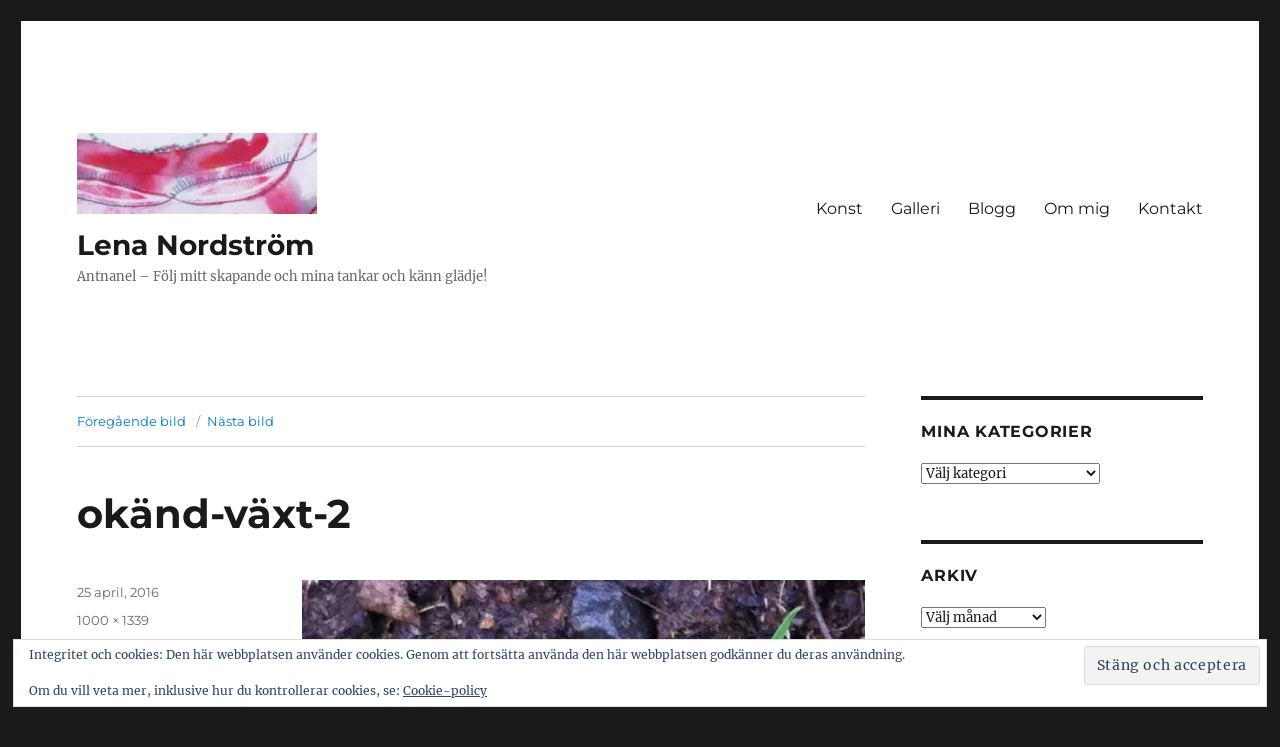

--- FILE ---
content_type: text/html; charset=UTF-8
request_url: https://antnanel.se/sadesarlan/okand-vaxt-2/
body_size: 12333
content:
<!DOCTYPE html>
<html lang="sv-SE" class="no-js">
<head>
	<meta charset="UTF-8">
	<meta name="viewport" content="width=device-width, initial-scale=1.0">
	<link rel="profile" href="https://gmpg.org/xfn/11">
		<script>
(function(html){html.className = html.className.replace(/\bno-js\b/,'js')})(document.documentElement);
//# sourceURL=twentysixteen_javascript_detection
</script>
<meta name='robots' content='index, follow, max-image-preview:large, max-snippet:-1, max-video-preview:-1' />

	<!-- This site is optimized with the Yoast SEO plugin v26.8 - https://yoast.com/product/yoast-seo-wordpress/ -->
	<title>okänd-växt-2 - Lena Nordström</title>
	<link rel="canonical" href="https://antnanel.se/sadesarlan/okand-vaxt-2/" />
	<meta property="og:locale" content="sv_SE" />
	<meta property="og:type" content="article" />
	<meta property="og:title" content="okänd-växt-2 - Lena Nordström" />
	<meta property="og:url" content="https://antnanel.se/sadesarlan/okand-vaxt-2/" />
	<meta property="og:site_name" content="Lena Nordström" />
	<meta property="og:image" content="https://antnanel.se/sadesarlan/okand-vaxt-2" />
	<meta property="og:image:width" content="1000" />
	<meta property="og:image:height" content="1339" />
	<meta property="og:image:type" content="image/jpeg" />
	<script type="application/ld+json" class="yoast-schema-graph">{"@context":"https://schema.org","@graph":[{"@type":"WebPage","@id":"https://antnanel.se/sadesarlan/okand-vaxt-2/","url":"https://antnanel.se/sadesarlan/okand-vaxt-2/","name":"okänd-växt-2 - Lena Nordström","isPartOf":{"@id":"https://antnanel.se/#website"},"primaryImageOfPage":{"@id":"https://antnanel.se/sadesarlan/okand-vaxt-2/#primaryimage"},"image":{"@id":"https://antnanel.se/sadesarlan/okand-vaxt-2/#primaryimage"},"thumbnailUrl":"https://i0.wp.com/antnanel.se/wp-content/uploads/2016/04/ok%C3%A4nd-v%C3%A4xt-2.jpg?fit=1000%2C1339&ssl=1","datePublished":"2016-04-25T20:15:50+00:00","breadcrumb":{"@id":"https://antnanel.se/sadesarlan/okand-vaxt-2/#breadcrumb"},"inLanguage":"sv-SE","potentialAction":[{"@type":"ReadAction","target":["https://antnanel.se/sadesarlan/okand-vaxt-2/"]}]},{"@type":"ImageObject","inLanguage":"sv-SE","@id":"https://antnanel.se/sadesarlan/okand-vaxt-2/#primaryimage","url":"https://i0.wp.com/antnanel.se/wp-content/uploads/2016/04/ok%C3%A4nd-v%C3%A4xt-2.jpg?fit=1000%2C1339&ssl=1","contentUrl":"https://i0.wp.com/antnanel.se/wp-content/uploads/2016/04/ok%C3%A4nd-v%C3%A4xt-2.jpg?fit=1000%2C1339&ssl=1"},{"@type":"BreadcrumbList","@id":"https://antnanel.se/sadesarlan/okand-vaxt-2/#breadcrumb","itemListElement":[{"@type":"ListItem","position":1,"name":"Hem","item":"https://antnanel.se/"},{"@type":"ListItem","position":2,"name":"Sädesärlan","item":"https://antnanel.se/sadesarlan/"},{"@type":"ListItem","position":3,"name":"okänd-växt-2"}]},{"@type":"WebSite","@id":"https://antnanel.se/#website","url":"https://antnanel.se/","name":"Lena Nordström","description":"Antnanel  -  Följ mitt skapande och mina tankar och känn glädje!","publisher":{"@id":"https://antnanel.se/#organization"},"potentialAction":[{"@type":"SearchAction","target":{"@type":"EntryPoint","urlTemplate":"https://antnanel.se/?s={search_term_string}"},"query-input":{"@type":"PropertyValueSpecification","valueRequired":true,"valueName":"search_term_string"}}],"inLanguage":"sv-SE"},{"@type":"Organization","@id":"https://antnanel.se/#organization","name":"Lena Nordström","url":"https://antnanel.se/","logo":{"@type":"ImageObject","inLanguage":"sv-SE","@id":"https://antnanel.se/#/schema/logo/image/","url":"https://i0.wp.com/antnanel.se/wp-content/uploads/2021/01/cropped-gravatar-g-3.jpg?fit=240%2C81&ssl=1","contentUrl":"https://i0.wp.com/antnanel.se/wp-content/uploads/2021/01/cropped-gravatar-g-3.jpg?fit=240%2C81&ssl=1","width":240,"height":81,"caption":"Lena Nordström  "},"image":{"@id":"https://antnanel.se/#/schema/logo/image/"}}]}</script>
	<!-- / Yoast SEO plugin. -->


<link rel='dns-prefetch' href='//secure.gravatar.com' />
<link rel='dns-prefetch' href='//stats.wp.com' />
<link rel='dns-prefetch' href='//v0.wordpress.com' />
<link rel='dns-prefetch' href='//widgets.wp.com' />
<link rel='dns-prefetch' href='//s0.wp.com' />
<link rel='dns-prefetch' href='//0.gravatar.com' />
<link rel='dns-prefetch' href='//1.gravatar.com' />
<link rel='dns-prefetch' href='//2.gravatar.com' />
<link rel='preconnect' href='//i0.wp.com' />
<link rel="alternate" type="application/rss+xml" title="Lena Nordström   &raquo; Webbflöde" href="https://antnanel.se/feed/" />
<link rel="alternate" type="application/rss+xml" title="Lena Nordström   &raquo; Kommentarsflöde" href="https://antnanel.se/comments/feed/" />
<link rel="alternate" type="application/rss+xml" title="Lena Nordström   &raquo; Kommentarsflöde för okänd-växt-2" href="https://antnanel.se/sadesarlan/okand-vaxt-2/feed/" />
<link rel="alternate" title="oEmbed (JSON)" type="application/json+oembed" href="https://antnanel.se/wp-json/oembed/1.0/embed?url=https%3A%2F%2Fantnanel.se%2Fsadesarlan%2Fokand-vaxt-2%2F" />
<link rel="alternate" title="oEmbed (XML)" type="text/xml+oembed" href="https://antnanel.se/wp-json/oembed/1.0/embed?url=https%3A%2F%2Fantnanel.se%2Fsadesarlan%2Fokand-vaxt-2%2F&#038;format=xml" />
<style id='wp-img-auto-sizes-contain-inline-css'>
img:is([sizes=auto i],[sizes^="auto," i]){contain-intrinsic-size:3000px 1500px}
/*# sourceURL=wp-img-auto-sizes-contain-inline-css */
</style>
<link rel='stylesheet' id='twentysixteen-jetpack-css' href='https://usercontent.one/wp/antnanel.se/wp-content/plugins/jetpack/modules/theme-tools/compat/twentysixteen.css?ver=15.4' media='all' />
<style id='wp-emoji-styles-inline-css'>

	img.wp-smiley, img.emoji {
		display: inline !important;
		border: none !important;
		box-shadow: none !important;
		height: 1em !important;
		width: 1em !important;
		margin: 0 0.07em !important;
		vertical-align: -0.1em !important;
		background: none !important;
		padding: 0 !important;
	}
/*# sourceURL=wp-emoji-styles-inline-css */
</style>
<style id='wp-block-library-inline-css'>
:root{--wp-block-synced-color:#7a00df;--wp-block-synced-color--rgb:122,0,223;--wp-bound-block-color:var(--wp-block-synced-color);--wp-editor-canvas-background:#ddd;--wp-admin-theme-color:#007cba;--wp-admin-theme-color--rgb:0,124,186;--wp-admin-theme-color-darker-10:#006ba1;--wp-admin-theme-color-darker-10--rgb:0,107,160.5;--wp-admin-theme-color-darker-20:#005a87;--wp-admin-theme-color-darker-20--rgb:0,90,135;--wp-admin-border-width-focus:2px}@media (min-resolution:192dpi){:root{--wp-admin-border-width-focus:1.5px}}.wp-element-button{cursor:pointer}:root .has-very-light-gray-background-color{background-color:#eee}:root .has-very-dark-gray-background-color{background-color:#313131}:root .has-very-light-gray-color{color:#eee}:root .has-very-dark-gray-color{color:#313131}:root .has-vivid-green-cyan-to-vivid-cyan-blue-gradient-background{background:linear-gradient(135deg,#00d084,#0693e3)}:root .has-purple-crush-gradient-background{background:linear-gradient(135deg,#34e2e4,#4721fb 50%,#ab1dfe)}:root .has-hazy-dawn-gradient-background{background:linear-gradient(135deg,#faaca8,#dad0ec)}:root .has-subdued-olive-gradient-background{background:linear-gradient(135deg,#fafae1,#67a671)}:root .has-atomic-cream-gradient-background{background:linear-gradient(135deg,#fdd79a,#004a59)}:root .has-nightshade-gradient-background{background:linear-gradient(135deg,#330968,#31cdcf)}:root .has-midnight-gradient-background{background:linear-gradient(135deg,#020381,#2874fc)}:root{--wp--preset--font-size--normal:16px;--wp--preset--font-size--huge:42px}.has-regular-font-size{font-size:1em}.has-larger-font-size{font-size:2.625em}.has-normal-font-size{font-size:var(--wp--preset--font-size--normal)}.has-huge-font-size{font-size:var(--wp--preset--font-size--huge)}.has-text-align-center{text-align:center}.has-text-align-left{text-align:left}.has-text-align-right{text-align:right}.has-fit-text{white-space:nowrap!important}#end-resizable-editor-section{display:none}.aligncenter{clear:both}.items-justified-left{justify-content:flex-start}.items-justified-center{justify-content:center}.items-justified-right{justify-content:flex-end}.items-justified-space-between{justify-content:space-between}.screen-reader-text{border:0;clip-path:inset(50%);height:1px;margin:-1px;overflow:hidden;padding:0;position:absolute;width:1px;word-wrap:normal!important}.screen-reader-text:focus{background-color:#ddd;clip-path:none;color:#444;display:block;font-size:1em;height:auto;left:5px;line-height:normal;padding:15px 23px 14px;text-decoration:none;top:5px;width:auto;z-index:100000}html :where(.has-border-color){border-style:solid}html :where([style*=border-top-color]){border-top-style:solid}html :where([style*=border-right-color]){border-right-style:solid}html :where([style*=border-bottom-color]){border-bottom-style:solid}html :where([style*=border-left-color]){border-left-style:solid}html :where([style*=border-width]){border-style:solid}html :where([style*=border-top-width]){border-top-style:solid}html :where([style*=border-right-width]){border-right-style:solid}html :where([style*=border-bottom-width]){border-bottom-style:solid}html :where([style*=border-left-width]){border-left-style:solid}html :where(img[class*=wp-image-]){height:auto;max-width:100%}:where(figure){margin:0 0 1em}html :where(.is-position-sticky){--wp-admin--admin-bar--position-offset:var(--wp-admin--admin-bar--height,0px)}@media screen and (max-width:600px){html :where(.is-position-sticky){--wp-admin--admin-bar--position-offset:0px}}

/*# sourceURL=wp-block-library-inline-css */
</style><style id='global-styles-inline-css'>
:root{--wp--preset--aspect-ratio--square: 1;--wp--preset--aspect-ratio--4-3: 4/3;--wp--preset--aspect-ratio--3-4: 3/4;--wp--preset--aspect-ratio--3-2: 3/2;--wp--preset--aspect-ratio--2-3: 2/3;--wp--preset--aspect-ratio--16-9: 16/9;--wp--preset--aspect-ratio--9-16: 9/16;--wp--preset--color--black: #000000;--wp--preset--color--cyan-bluish-gray: #abb8c3;--wp--preset--color--white: #fff;--wp--preset--color--pale-pink: #f78da7;--wp--preset--color--vivid-red: #cf2e2e;--wp--preset--color--luminous-vivid-orange: #ff6900;--wp--preset--color--luminous-vivid-amber: #fcb900;--wp--preset--color--light-green-cyan: #7bdcb5;--wp--preset--color--vivid-green-cyan: #00d084;--wp--preset--color--pale-cyan-blue: #8ed1fc;--wp--preset--color--vivid-cyan-blue: #0693e3;--wp--preset--color--vivid-purple: #9b51e0;--wp--preset--color--dark-gray: #1a1a1a;--wp--preset--color--medium-gray: #686868;--wp--preset--color--light-gray: #e5e5e5;--wp--preset--color--blue-gray: #4d545c;--wp--preset--color--bright-blue: #007acc;--wp--preset--color--light-blue: #9adffd;--wp--preset--color--dark-brown: #402b30;--wp--preset--color--medium-brown: #774e24;--wp--preset--color--dark-red: #640c1f;--wp--preset--color--bright-red: #ff675f;--wp--preset--color--yellow: #ffef8e;--wp--preset--gradient--vivid-cyan-blue-to-vivid-purple: linear-gradient(135deg,rgb(6,147,227) 0%,rgb(155,81,224) 100%);--wp--preset--gradient--light-green-cyan-to-vivid-green-cyan: linear-gradient(135deg,rgb(122,220,180) 0%,rgb(0,208,130) 100%);--wp--preset--gradient--luminous-vivid-amber-to-luminous-vivid-orange: linear-gradient(135deg,rgb(252,185,0) 0%,rgb(255,105,0) 100%);--wp--preset--gradient--luminous-vivid-orange-to-vivid-red: linear-gradient(135deg,rgb(255,105,0) 0%,rgb(207,46,46) 100%);--wp--preset--gradient--very-light-gray-to-cyan-bluish-gray: linear-gradient(135deg,rgb(238,238,238) 0%,rgb(169,184,195) 100%);--wp--preset--gradient--cool-to-warm-spectrum: linear-gradient(135deg,rgb(74,234,220) 0%,rgb(151,120,209) 20%,rgb(207,42,186) 40%,rgb(238,44,130) 60%,rgb(251,105,98) 80%,rgb(254,248,76) 100%);--wp--preset--gradient--blush-light-purple: linear-gradient(135deg,rgb(255,206,236) 0%,rgb(152,150,240) 100%);--wp--preset--gradient--blush-bordeaux: linear-gradient(135deg,rgb(254,205,165) 0%,rgb(254,45,45) 50%,rgb(107,0,62) 100%);--wp--preset--gradient--luminous-dusk: linear-gradient(135deg,rgb(255,203,112) 0%,rgb(199,81,192) 50%,rgb(65,88,208) 100%);--wp--preset--gradient--pale-ocean: linear-gradient(135deg,rgb(255,245,203) 0%,rgb(182,227,212) 50%,rgb(51,167,181) 100%);--wp--preset--gradient--electric-grass: linear-gradient(135deg,rgb(202,248,128) 0%,rgb(113,206,126) 100%);--wp--preset--gradient--midnight: linear-gradient(135deg,rgb(2,3,129) 0%,rgb(40,116,252) 100%);--wp--preset--font-size--small: 13px;--wp--preset--font-size--medium: 20px;--wp--preset--font-size--large: 36px;--wp--preset--font-size--x-large: 42px;--wp--preset--spacing--20: 0.44rem;--wp--preset--spacing--30: 0.67rem;--wp--preset--spacing--40: 1rem;--wp--preset--spacing--50: 1.5rem;--wp--preset--spacing--60: 2.25rem;--wp--preset--spacing--70: 3.38rem;--wp--preset--spacing--80: 5.06rem;--wp--preset--shadow--natural: 6px 6px 9px rgba(0, 0, 0, 0.2);--wp--preset--shadow--deep: 12px 12px 50px rgba(0, 0, 0, 0.4);--wp--preset--shadow--sharp: 6px 6px 0px rgba(0, 0, 0, 0.2);--wp--preset--shadow--outlined: 6px 6px 0px -3px rgb(255, 255, 255), 6px 6px rgb(0, 0, 0);--wp--preset--shadow--crisp: 6px 6px 0px rgb(0, 0, 0);}:where(.is-layout-flex){gap: 0.5em;}:where(.is-layout-grid){gap: 0.5em;}body .is-layout-flex{display: flex;}.is-layout-flex{flex-wrap: wrap;align-items: center;}.is-layout-flex > :is(*, div){margin: 0;}body .is-layout-grid{display: grid;}.is-layout-grid > :is(*, div){margin: 0;}:where(.wp-block-columns.is-layout-flex){gap: 2em;}:where(.wp-block-columns.is-layout-grid){gap: 2em;}:where(.wp-block-post-template.is-layout-flex){gap: 1.25em;}:where(.wp-block-post-template.is-layout-grid){gap: 1.25em;}.has-black-color{color: var(--wp--preset--color--black) !important;}.has-cyan-bluish-gray-color{color: var(--wp--preset--color--cyan-bluish-gray) !important;}.has-white-color{color: var(--wp--preset--color--white) !important;}.has-pale-pink-color{color: var(--wp--preset--color--pale-pink) !important;}.has-vivid-red-color{color: var(--wp--preset--color--vivid-red) !important;}.has-luminous-vivid-orange-color{color: var(--wp--preset--color--luminous-vivid-orange) !important;}.has-luminous-vivid-amber-color{color: var(--wp--preset--color--luminous-vivid-amber) !important;}.has-light-green-cyan-color{color: var(--wp--preset--color--light-green-cyan) !important;}.has-vivid-green-cyan-color{color: var(--wp--preset--color--vivid-green-cyan) !important;}.has-pale-cyan-blue-color{color: var(--wp--preset--color--pale-cyan-blue) !important;}.has-vivid-cyan-blue-color{color: var(--wp--preset--color--vivid-cyan-blue) !important;}.has-vivid-purple-color{color: var(--wp--preset--color--vivid-purple) !important;}.has-black-background-color{background-color: var(--wp--preset--color--black) !important;}.has-cyan-bluish-gray-background-color{background-color: var(--wp--preset--color--cyan-bluish-gray) !important;}.has-white-background-color{background-color: var(--wp--preset--color--white) !important;}.has-pale-pink-background-color{background-color: var(--wp--preset--color--pale-pink) !important;}.has-vivid-red-background-color{background-color: var(--wp--preset--color--vivid-red) !important;}.has-luminous-vivid-orange-background-color{background-color: var(--wp--preset--color--luminous-vivid-orange) !important;}.has-luminous-vivid-amber-background-color{background-color: var(--wp--preset--color--luminous-vivid-amber) !important;}.has-light-green-cyan-background-color{background-color: var(--wp--preset--color--light-green-cyan) !important;}.has-vivid-green-cyan-background-color{background-color: var(--wp--preset--color--vivid-green-cyan) !important;}.has-pale-cyan-blue-background-color{background-color: var(--wp--preset--color--pale-cyan-blue) !important;}.has-vivid-cyan-blue-background-color{background-color: var(--wp--preset--color--vivid-cyan-blue) !important;}.has-vivid-purple-background-color{background-color: var(--wp--preset--color--vivid-purple) !important;}.has-black-border-color{border-color: var(--wp--preset--color--black) !important;}.has-cyan-bluish-gray-border-color{border-color: var(--wp--preset--color--cyan-bluish-gray) !important;}.has-white-border-color{border-color: var(--wp--preset--color--white) !important;}.has-pale-pink-border-color{border-color: var(--wp--preset--color--pale-pink) !important;}.has-vivid-red-border-color{border-color: var(--wp--preset--color--vivid-red) !important;}.has-luminous-vivid-orange-border-color{border-color: var(--wp--preset--color--luminous-vivid-orange) !important;}.has-luminous-vivid-amber-border-color{border-color: var(--wp--preset--color--luminous-vivid-amber) !important;}.has-light-green-cyan-border-color{border-color: var(--wp--preset--color--light-green-cyan) !important;}.has-vivid-green-cyan-border-color{border-color: var(--wp--preset--color--vivid-green-cyan) !important;}.has-pale-cyan-blue-border-color{border-color: var(--wp--preset--color--pale-cyan-blue) !important;}.has-vivid-cyan-blue-border-color{border-color: var(--wp--preset--color--vivid-cyan-blue) !important;}.has-vivid-purple-border-color{border-color: var(--wp--preset--color--vivid-purple) !important;}.has-vivid-cyan-blue-to-vivid-purple-gradient-background{background: var(--wp--preset--gradient--vivid-cyan-blue-to-vivid-purple) !important;}.has-light-green-cyan-to-vivid-green-cyan-gradient-background{background: var(--wp--preset--gradient--light-green-cyan-to-vivid-green-cyan) !important;}.has-luminous-vivid-amber-to-luminous-vivid-orange-gradient-background{background: var(--wp--preset--gradient--luminous-vivid-amber-to-luminous-vivid-orange) !important;}.has-luminous-vivid-orange-to-vivid-red-gradient-background{background: var(--wp--preset--gradient--luminous-vivid-orange-to-vivid-red) !important;}.has-very-light-gray-to-cyan-bluish-gray-gradient-background{background: var(--wp--preset--gradient--very-light-gray-to-cyan-bluish-gray) !important;}.has-cool-to-warm-spectrum-gradient-background{background: var(--wp--preset--gradient--cool-to-warm-spectrum) !important;}.has-blush-light-purple-gradient-background{background: var(--wp--preset--gradient--blush-light-purple) !important;}.has-blush-bordeaux-gradient-background{background: var(--wp--preset--gradient--blush-bordeaux) !important;}.has-luminous-dusk-gradient-background{background: var(--wp--preset--gradient--luminous-dusk) !important;}.has-pale-ocean-gradient-background{background: var(--wp--preset--gradient--pale-ocean) !important;}.has-electric-grass-gradient-background{background: var(--wp--preset--gradient--electric-grass) !important;}.has-midnight-gradient-background{background: var(--wp--preset--gradient--midnight) !important;}.has-small-font-size{font-size: var(--wp--preset--font-size--small) !important;}.has-medium-font-size{font-size: var(--wp--preset--font-size--medium) !important;}.has-large-font-size{font-size: var(--wp--preset--font-size--large) !important;}.has-x-large-font-size{font-size: var(--wp--preset--font-size--x-large) !important;}
/*# sourceURL=global-styles-inline-css */
</style>

<style id='classic-theme-styles-inline-css'>
/*! This file is auto-generated */
.wp-block-button__link{color:#fff;background-color:#32373c;border-radius:9999px;box-shadow:none;text-decoration:none;padding:calc(.667em + 2px) calc(1.333em + 2px);font-size:1.125em}.wp-block-file__button{background:#32373c;color:#fff;text-decoration:none}
/*# sourceURL=/wp-includes/css/classic-themes.min.css */
</style>
<link rel='stylesheet' id='jpibfi-style-css' href='https://usercontent.one/wp/antnanel.se/wp-content/plugins/jquery-pin-it-button-for-images/css/client.css?ver=3.0.6' media='all' />
<link rel='stylesheet' id='twentysixteen-fonts-css' href='https://usercontent.one/wp/antnanel.se/wp-content/themes/twentysixteen/fonts/merriweather-plus-montserrat-plus-inconsolata.css?ver=20230328' media='all' />
<link rel='stylesheet' id='genericons-css' href='https://usercontent.one/wp/antnanel.se/wp-content/plugins/jetpack/_inc/genericons/genericons/genericons.css?ver=3.1' media='all' />
<link rel='stylesheet' id='twentysixteen-style-css' href='https://usercontent.one/wp/antnanel.se/wp-content/themes/twentysixteen/style.css?ver=20251202' media='all' />
<link rel='stylesheet' id='twentysixteen-block-style-css' href='https://usercontent.one/wp/antnanel.se/wp-content/themes/twentysixteen/css/blocks.css?ver=20240817' media='all' />
<link rel='stylesheet' id='jetpack_likes-css' href='https://usercontent.one/wp/antnanel.se/wp-content/plugins/jetpack/modules/likes/style.css?ver=15.4' media='all' />
<link rel='stylesheet' id='jetpack-subscriptions-css' href='https://usercontent.one/wp/antnanel.se/wp-content/plugins/jetpack/_inc/build/subscriptions/subscriptions.min.css?ver=15.4' media='all' />
<script src="https://antnanel.se/wp-includes/js/jquery/jquery.min.js?ver=3.7.1" id="jquery-core-js"></script>
<script src="https://antnanel.se/wp-includes/js/jquery/jquery-migrate.min.js?ver=3.4.1" id="jquery-migrate-js"></script>
<script src="https://usercontent.one/wp/antnanel.se/wp-content/themes/twentysixteen/js/keyboard-image-navigation.js?ver=20170530" id="twentysixteen-keyboard-image-navigation-js"></script>
<script id="twentysixteen-script-js-extra">
var screenReaderText = {"expand":"expandera undermeny","collapse":"minimera undermeny"};
//# sourceURL=twentysixteen-script-js-extra
</script>
<script src="https://usercontent.one/wp/antnanel.se/wp-content/themes/twentysixteen/js/functions.js?ver=20230629" id="twentysixteen-script-js" defer data-wp-strategy="defer"></script>
<link rel="https://api.w.org/" href="https://antnanel.se/wp-json/" /><link rel="alternate" title="JSON" type="application/json" href="https://antnanel.se/wp-json/wp/v2/media/1409" /><link rel="EditURI" type="application/rsd+xml" title="RSD" href="https://antnanel.se/xmlrpc.php?rsd" />
<meta name="generator" content="WordPress 6.9" />
<link rel='shortlink' href='https://wp.me/a4qjQK-mJ' />
<style type="text/css">
	a.pinit-button.custom span {
		}

	.pinit-hover {
		opacity: 0.8 !important;
		filter: alpha(opacity=80) !important;
	}
	a.pinit-button {
	border-bottom: 0 !important;
	box-shadow: none !important;
	margin-bottom: 0 !important;
}
a.pinit-button::after {
    display: none;
}</style>
		<style>[class*=" icon-oc-"],[class^=icon-oc-]{speak:none;font-style:normal;font-weight:400;font-variant:normal;text-transform:none;line-height:1;-webkit-font-smoothing:antialiased;-moz-osx-font-smoothing:grayscale}.icon-oc-one-com-white-32px-fill:before{content:"901"}.icon-oc-one-com:before{content:"900"}#one-com-icon,.toplevel_page_onecom-wp .wp-menu-image{speak:none;display:flex;align-items:center;justify-content:center;text-transform:none;line-height:1;-webkit-font-smoothing:antialiased;-moz-osx-font-smoothing:grayscale}.onecom-wp-admin-bar-item>a,.toplevel_page_onecom-wp>.wp-menu-name{font-size:16px;font-weight:400;line-height:1}.toplevel_page_onecom-wp>.wp-menu-name img{width:69px;height:9px;}.wp-submenu-wrap.wp-submenu>.wp-submenu-head>img{width:88px;height:auto}.onecom-wp-admin-bar-item>a img{height:7px!important}.onecom-wp-admin-bar-item>a img,.toplevel_page_onecom-wp>.wp-menu-name img{opacity:.8}.onecom-wp-admin-bar-item.hover>a img,.toplevel_page_onecom-wp.wp-has-current-submenu>.wp-menu-name img,li.opensub>a.toplevel_page_onecom-wp>.wp-menu-name img{opacity:1}#one-com-icon:before,.onecom-wp-admin-bar-item>a:before,.toplevel_page_onecom-wp>.wp-menu-image:before{content:'';position:static!important;background-color:rgba(240,245,250,.4);border-radius:102px;width:18px;height:18px;padding:0!important}.onecom-wp-admin-bar-item>a:before{width:14px;height:14px}.onecom-wp-admin-bar-item.hover>a:before,.toplevel_page_onecom-wp.opensub>a>.wp-menu-image:before,.toplevel_page_onecom-wp.wp-has-current-submenu>.wp-menu-image:before{background-color:#76b82a}.onecom-wp-admin-bar-item>a{display:inline-flex!important;align-items:center;justify-content:center}#one-com-logo-wrapper{font-size:4em}#one-com-icon{vertical-align:middle}.imagify-welcome{display:none !important;}</style>	<style>img#wpstats{display:none}</style>
		<link rel='stylesheet' id='eu-cookie-law-style-css' href='https://usercontent.one/wp/antnanel.se/wp-content/plugins/jetpack/modules/widgets/eu-cookie-law/style.css?ver=15.4' media='all' />
</head>

<body data-rsssl=1 class="attachment wp-singular attachment-template-default single single-attachment postid-1409 attachmentid-1409 attachment-jpeg wp-custom-logo wp-embed-responsive wp-theme-twentysixteen metaslider-plugin">
<div id="page" class="site">
	<div class="site-inner">
		<a class="skip-link screen-reader-text" href="#content">
			Hoppa till innehåll		</a>

		<header id="masthead" class="site-header">
			<div class="site-header-main">
				<div class="site-branding">
					<a href="https://antnanel.se/" class="custom-logo-link" rel="home"><img width="240" height="81" src="https://i0.wp.com/antnanel.se/wp-content/uploads/2021/01/cropped-gravatar-g-3.jpg?fit=240%2C81&amp;ssl=1" class="custom-logo" alt="Lena Nordström  " decoding="async" /></a>						<p class="site-title"><a href="https://antnanel.se/" rel="home" >Lena Nordström  </a></p>
												<p class="site-description">Antnanel  &#8211;  Följ mitt skapande och mina tankar och känn glädje!</p>
									</div><!-- .site-branding -->

									<button id="menu-toggle" class="menu-toggle">Meny</button>

					<div id="site-header-menu" class="site-header-menu">
													<nav id="site-navigation" class="main-navigation" aria-label="Primär meny">
								<div class="menu-meny-2-container"><ul id="menu-meny-2" class="primary-menu"><li id="menu-item-194" class="menu-item menu-item-type-post_type menu-item-object-page menu-item-home menu-item-194"><a href="https://antnanel.se/">Konst</a></li>
<li id="menu-item-2684" class="menu-item menu-item-type-post_type menu-item-object-page menu-item-2684"><a href="https://antnanel.se/galleri-20109/">Galleri</a></li>
<li id="menu-item-181" class="menu-item menu-item-type-post_type menu-item-object-page current_page_parent menu-item-181"><a href="https://antnanel.se/blog/">Blogg</a></li>
<li id="menu-item-113" class="menu-item menu-item-type-post_type menu-item-object-page menu-item-113"><a href="https://antnanel.se/lena_nordstrom/">Om mig</a></li>
<li id="menu-item-93" class="menu-item menu-item-type-post_type menu-item-object-page menu-item-93"><a href="https://antnanel.se/kontakt/">Kontakt</a></li>
</ul></div>							</nav><!-- .main-navigation -->
						
											</div><!-- .site-header-menu -->
							</div><!-- .site-header-main -->

					</header><!-- .site-header -->

		<div id="content" class="site-content">

	<div id="primary" class="content-area">
		<main id="main" class="site-main">

			
			<article id="post-1409" class="post-1409 attachment type-attachment status-inherit hentry">

				<nav id="image-navigation" class="navigation image-navigation">
					<div class="nav-links">
						<div class="nav-previous"><a href='https://antnanel.se/sadesarlan/vartecken-2/'>Föregående bild</a></div>
						<div class="nav-next"><a href='https://antnanel.se/sadesarlan/okand-vaxt-3/'>Nästa bild</a></div>
					</div><!-- .nav-links -->
				</nav><!-- .image-navigation -->

				<header class="entry-header">
					<h1 class="entry-title">okänd-växt-2</h1>				</header><!-- .entry-header -->

				<div class="entry-content">

					<div class="entry-attachment">
						<img width="765" height="1024" src="https://i0.wp.com/antnanel.se/wp-content/uploads/2016/04/ok%C3%A4nd-v%C3%A4xt-2.jpg?fit=765%2C1024&amp;ssl=1" class="attachment-large size-large" alt="" decoding="async" fetchpriority="high" />
						
						</div><!-- .entry-attachment -->

						<input class="jpibfi" type="hidden">					</div><!-- .entry-content -->

					<footer class="entry-footer">
					<span class="posted-on"><span class="screen-reader-text">Publicerat den </span><a href="https://antnanel.se/sadesarlan/okand-vaxt-2/" rel="bookmark"><time class="entry-date published updated" datetime="2016-04-25T22:15:50+02:00">25 april, 2016</time></a></span>						<span class="full-size-link"><span class="screen-reader-text">Full storlek </span><a href="https://usercontent.one/wp/antnanel.se/wp-content/uploads/2016/04/okänd-växt-2.jpg">1000 &times; 1339</a></span>											</footer><!-- .entry-footer -->
				</article><!-- #post-1409 -->

				
<div id="comments" class="comments-area">

	
	
		<div id="respond" class="comment-respond">
		<h2 id="reply-title" class="comment-reply-title">Lämna ett svar <small><a rel="nofollow" id="cancel-comment-reply-link" href="/sadesarlan/okand-vaxt-2/#respond" style="display:none;">Avbryt svar</a></small></h2><form action="https://antnanel.se/wp-comments-post.php" method="post" id="commentform" class="comment-form"><p class="comment-notes"><span id="email-notes">Din e-postadress kommer inte publiceras.</span> <span class="required-field-message">Obligatoriska fält är märkta <span class="required">*</span></span></p><p class="comment-form-comment"><label for="comment">Kommentar <span class="required">*</span></label> <textarea id="comment" name="comment" cols="45" rows="8" maxlength="65525" required></textarea></p><p class="comment-form-author"><label for="author">Namn <span class="required">*</span></label> <input id="author" name="author" type="text" value="" size="30" maxlength="245" autocomplete="name" required /></p>
<p class="comment-form-email"><label for="email">E-postadress <span class="required">*</span></label> <input id="email" name="email" type="email" value="" size="30" maxlength="100" aria-describedby="email-notes" autocomplete="email" required /></p>
<p class="comment-form-url"><label for="url">Webbplats</label> <input id="url" name="url" type="url" value="" size="30" maxlength="200" autocomplete="url" /></p>
<p class="form-submit"><input name="submit" type="submit" id="submit" class="submit" value="Publicera kommentar" /> <input type='hidden' name='comment_post_ID' value='1409' id='comment_post_ID' />
<input type='hidden' name='comment_parent' id='comment_parent' value='0' />
</p><p style="display: none;"><input type="hidden" id="akismet_comment_nonce" name="akismet_comment_nonce" value="d546deee14" /></p><p style="display: none !important;" class="akismet-fields-container" data-prefix="ak_"><label>&#916;<textarea name="ak_hp_textarea" cols="45" rows="8" maxlength="100"></textarea></label><input type="hidden" id="ak_js_1" name="ak_js" value="216"/><script>document.getElementById( "ak_js_1" ).setAttribute( "value", ( new Date() ).getTime() );</script></p></form>	</div><!-- #respond -->
	
</div><!-- .comments-area -->

	<nav class="navigation post-navigation" aria-label="Inlägg">
		<h2 class="screen-reader-text">Inläggsnavigering</h2>
		<div class="nav-links"><div class="nav-previous"><a href="https://antnanel.se/sadesarlan/" rel="prev"><span class="meta-nav">Publicerat i</span><span class="post-title">Sädesärlan</span></a></div></div>
	</nav>
		</main><!-- .site-main -->
	</div><!-- .content-area -->


	<aside id="secondary" class="sidebar widget-area">
		<section id="categories-3" class="widget widget_categories"><h2 class="widget-title">Mina kategorier</h2><form action="https://antnanel.se" method="get"><label class="screen-reader-text" for="cat">Mina kategorier</label><select  name='cat' id='cat' class='postform'>
	<option value='-1'>Välj kategori</option>
	<option class="level-0" value="21">Backatorpet</option>
	<option class="level-0" value="7">Början på en historia</option>
	<option class="level-0" value="15">Broderi</option>
	<option class="level-0" value="10">Inspiration</option>
	<option class="level-0" value="6">Konst</option>
	<option class="level-0" value="20">Natur</option>
	<option class="level-0" value="1">Okategoriserade</option>
	<option class="level-0" value="365">Projekt Rosor Gäserud</option>
	<option class="level-0" value="18">Recept</option>
	<option class="level-0" value="8">Reflektioner</option>
	<option class="level-0" value="19">Skapande och kreativitet</option>
	<option class="level-0" value="11">Trädgård</option>
</select>
</form><script>
( ( dropdownId ) => {
	const dropdown = document.getElementById( dropdownId );
	function onSelectChange() {
		setTimeout( () => {
			if ( 'escape' === dropdown.dataset.lastkey ) {
				return;
			}
			if ( dropdown.value && parseInt( dropdown.value ) > 0 && dropdown instanceof HTMLSelectElement ) {
				dropdown.parentElement.submit();
			}
		}, 250 );
	}
	function onKeyUp( event ) {
		if ( 'Escape' === event.key ) {
			dropdown.dataset.lastkey = 'escape';
		} else {
			delete dropdown.dataset.lastkey;
		}
	}
	function onClick() {
		delete dropdown.dataset.lastkey;
	}
	dropdown.addEventListener( 'keyup', onKeyUp );
	dropdown.addEventListener( 'click', onClick );
	dropdown.addEventListener( 'change', onSelectChange );
})( "cat" );

//# sourceURL=WP_Widget_Categories%3A%3Awidget
</script>
</section><section id="archives-3" class="widget widget_archive"><h2 class="widget-title">Arkiv</h2>		<label class="screen-reader-text" for="archives-dropdown-3">Arkiv</label>
		<select id="archives-dropdown-3" name="archive-dropdown">
			
			<option value="">Välj månad</option>
				<option value='https://antnanel.se/2026/01/'> januari 2026 </option>
	<option value='https://antnanel.se/2025/12/'> december 2025 </option>
	<option value='https://antnanel.se/2025/09/'> september 2025 </option>
	<option value='https://antnanel.se/2025/08/'> augusti 2025 </option>
	<option value='https://antnanel.se/2025/05/'> maj 2025 </option>
	<option value='https://antnanel.se/2025/03/'> mars 2025 </option>
	<option value='https://antnanel.se/2025/01/'> januari 2025 </option>
	<option value='https://antnanel.se/2024/12/'> december 2024 </option>
	<option value='https://antnanel.se/2024/11/'> november 2024 </option>
	<option value='https://antnanel.se/2024/10/'> oktober 2024 </option>
	<option value='https://antnanel.se/2024/09/'> september 2024 </option>
	<option value='https://antnanel.se/2024/08/'> augusti 2024 </option>
	<option value='https://antnanel.se/2024/07/'> juli 2024 </option>
	<option value='https://antnanel.se/2024/06/'> juni 2024 </option>
	<option value='https://antnanel.se/2024/05/'> maj 2024 </option>
	<option value='https://antnanel.se/2024/04/'> april 2024 </option>
	<option value='https://antnanel.se/2024/03/'> mars 2024 </option>
	<option value='https://antnanel.se/2024/02/'> februari 2024 </option>
	<option value='https://antnanel.se/2023/12/'> december 2023 </option>
	<option value='https://antnanel.se/2023/11/'> november 2023 </option>
	<option value='https://antnanel.se/2023/10/'> oktober 2023 </option>
	<option value='https://antnanel.se/2023/09/'> september 2023 </option>
	<option value='https://antnanel.se/2023/08/'> augusti 2023 </option>
	<option value='https://antnanel.se/2023/07/'> juli 2023 </option>
	<option value='https://antnanel.se/2023/06/'> juni 2023 </option>
	<option value='https://antnanel.se/2023/05/'> maj 2023 </option>
	<option value='https://antnanel.se/2023/04/'> april 2023 </option>
	<option value='https://antnanel.se/2023/03/'> mars 2023 </option>
	<option value='https://antnanel.se/2023/02/'> februari 2023 </option>
	<option value='https://antnanel.se/2023/01/'> januari 2023 </option>
	<option value='https://antnanel.se/2022/12/'> december 2022 </option>
	<option value='https://antnanel.se/2022/11/'> november 2022 </option>
	<option value='https://antnanel.se/2022/10/'> oktober 2022 </option>
	<option value='https://antnanel.se/2022/09/'> september 2022 </option>
	<option value='https://antnanel.se/2022/08/'> augusti 2022 </option>
	<option value='https://antnanel.se/2022/07/'> juli 2022 </option>
	<option value='https://antnanel.se/2022/06/'> juni 2022 </option>
	<option value='https://antnanel.se/2022/05/'> maj 2022 </option>
	<option value='https://antnanel.se/2022/04/'> april 2022 </option>
	<option value='https://antnanel.se/2022/03/'> mars 2022 </option>
	<option value='https://antnanel.se/2022/02/'> februari 2022 </option>
	<option value='https://antnanel.se/2022/01/'> januari 2022 </option>
	<option value='https://antnanel.se/2021/12/'> december 2021 </option>
	<option value='https://antnanel.se/2021/11/'> november 2021 </option>
	<option value='https://antnanel.se/2021/10/'> oktober 2021 </option>
	<option value='https://antnanel.se/2021/09/'> september 2021 </option>
	<option value='https://antnanel.se/2021/08/'> augusti 2021 </option>
	<option value='https://antnanel.se/2021/07/'> juli 2021 </option>
	<option value='https://antnanel.se/2021/06/'> juni 2021 </option>
	<option value='https://antnanel.se/2021/04/'> april 2021 </option>
	<option value='https://antnanel.se/2021/03/'> mars 2021 </option>
	<option value='https://antnanel.se/2021/02/'> februari 2021 </option>
	<option value='https://antnanel.se/2021/01/'> januari 2021 </option>
	<option value='https://antnanel.se/2020/12/'> december 2020 </option>
	<option value='https://antnanel.se/2020/11/'> november 2020 </option>
	<option value='https://antnanel.se/2020/10/'> oktober 2020 </option>
	<option value='https://antnanel.se/2020/09/'> september 2020 </option>
	<option value='https://antnanel.se/2020/08/'> augusti 2020 </option>
	<option value='https://antnanel.se/2020/06/'> juni 2020 </option>
	<option value='https://antnanel.se/2020/05/'> maj 2020 </option>
	<option value='https://antnanel.se/2020/04/'> april 2020 </option>
	<option value='https://antnanel.se/2020/03/'> mars 2020 </option>
	<option value='https://antnanel.se/2020/02/'> februari 2020 </option>
	<option value='https://antnanel.se/2020/01/'> januari 2020 </option>
	<option value='https://antnanel.se/2019/12/'> december 2019 </option>
	<option value='https://antnanel.se/2019/11/'> november 2019 </option>
	<option value='https://antnanel.se/2019/10/'> oktober 2019 </option>
	<option value='https://antnanel.se/2019/09/'> september 2019 </option>
	<option value='https://antnanel.se/2019/08/'> augusti 2019 </option>
	<option value='https://antnanel.se/2019/06/'> juni 2019 </option>
	<option value='https://antnanel.se/2019/05/'> maj 2019 </option>
	<option value='https://antnanel.se/2019/04/'> april 2019 </option>
	<option value='https://antnanel.se/2019/03/'> mars 2019 </option>
	<option value='https://antnanel.se/2019/02/'> februari 2019 </option>
	<option value='https://antnanel.se/2019/01/'> januari 2019 </option>
	<option value='https://antnanel.se/2018/12/'> december 2018 </option>
	<option value='https://antnanel.se/2018/11/'> november 2018 </option>
	<option value='https://antnanel.se/2018/10/'> oktober 2018 </option>
	<option value='https://antnanel.se/2018/09/'> september 2018 </option>
	<option value='https://antnanel.se/2018/08/'> augusti 2018 </option>
	<option value='https://antnanel.se/2018/06/'> juni 2018 </option>
	<option value='https://antnanel.se/2018/05/'> maj 2018 </option>
	<option value='https://antnanel.se/2018/04/'> april 2018 </option>
	<option value='https://antnanel.se/2018/03/'> mars 2018 </option>
	<option value='https://antnanel.se/2018/02/'> februari 2018 </option>
	<option value='https://antnanel.se/2018/01/'> januari 2018 </option>
	<option value='https://antnanel.se/2017/12/'> december 2017 </option>
	<option value='https://antnanel.se/2017/11/'> november 2017 </option>
	<option value='https://antnanel.se/2017/10/'> oktober 2017 </option>
	<option value='https://antnanel.se/2017/09/'> september 2017 </option>
	<option value='https://antnanel.se/2017/08/'> augusti 2017 </option>
	<option value='https://antnanel.se/2017/07/'> juli 2017 </option>
	<option value='https://antnanel.se/2017/06/'> juni 2017 </option>
	<option value='https://antnanel.se/2017/05/'> maj 2017 </option>
	<option value='https://antnanel.se/2017/04/'> april 2017 </option>
	<option value='https://antnanel.se/2017/03/'> mars 2017 </option>
	<option value='https://antnanel.se/2017/02/'> februari 2017 </option>
	<option value='https://antnanel.se/2017/01/'> januari 2017 </option>
	<option value='https://antnanel.se/2016/12/'> december 2016 </option>
	<option value='https://antnanel.se/2016/11/'> november 2016 </option>
	<option value='https://antnanel.se/2016/10/'> oktober 2016 </option>
	<option value='https://antnanel.se/2016/09/'> september 2016 </option>
	<option value='https://antnanel.se/2016/08/'> augusti 2016 </option>
	<option value='https://antnanel.se/2016/07/'> juli 2016 </option>
	<option value='https://antnanel.se/2016/06/'> juni 2016 </option>
	<option value='https://antnanel.se/2016/05/'> maj 2016 </option>
	<option value='https://antnanel.se/2016/04/'> april 2016 </option>
	<option value='https://antnanel.se/2016/03/'> mars 2016 </option>
	<option value='https://antnanel.se/2016/02/'> februari 2016 </option>
	<option value='https://antnanel.se/2016/01/'> januari 2016 </option>
	<option value='https://antnanel.se/2015/12/'> december 2015 </option>
	<option value='https://antnanel.se/2015/11/'> november 2015 </option>
	<option value='https://antnanel.se/2015/10/'> oktober 2015 </option>
	<option value='https://antnanel.se/2015/09/'> september 2015 </option>
	<option value='https://antnanel.se/2015/08/'> augusti 2015 </option>
	<option value='https://antnanel.se/2015/07/'> juli 2015 </option>
	<option value='https://antnanel.se/2015/06/'> juni 2015 </option>
	<option value='https://antnanel.se/2015/05/'> maj 2015 </option>
	<option value='https://antnanel.se/2015/04/'> april 2015 </option>
	<option value='https://antnanel.se/2015/03/'> mars 2015 </option>
	<option value='https://antnanel.se/2015/02/'> februari 2015 </option>
	<option value='https://antnanel.se/2015/01/'> januari 2015 </option>
	<option value='https://antnanel.se/2014/12/'> december 2014 </option>
	<option value='https://antnanel.se/2014/11/'> november 2014 </option>
	<option value='https://antnanel.se/2014/10/'> oktober 2014 </option>
	<option value='https://antnanel.se/2014/09/'> september 2014 </option>
	<option value='https://antnanel.se/2014/08/'> augusti 2014 </option>
	<option value='https://antnanel.se/2014/07/'> juli 2014 </option>
	<option value='https://antnanel.se/2014/06/'> juni 2014 </option>
	<option value='https://antnanel.se/2014/05/'> maj 2014 </option>
	<option value='https://antnanel.se/2014/04/'> april 2014 </option>
	<option value='https://antnanel.se/2014/03/'> mars 2014 </option>
	<option value='https://antnanel.se/2014/02/'> februari 2014 </option>

		</select>

			<script>
( ( dropdownId ) => {
	const dropdown = document.getElementById( dropdownId );
	function onSelectChange() {
		setTimeout( () => {
			if ( 'escape' === dropdown.dataset.lastkey ) {
				return;
			}
			if ( dropdown.value ) {
				document.location.href = dropdown.value;
			}
		}, 250 );
	}
	function onKeyUp( event ) {
		if ( 'Escape' === event.key ) {
			dropdown.dataset.lastkey = 'escape';
		} else {
			delete dropdown.dataset.lastkey;
		}
	}
	function onClick() {
		delete dropdown.dataset.lastkey;
	}
	dropdown.addEventListener( 'keyup', onKeyUp );
	dropdown.addEventListener( 'click', onClick );
	dropdown.addEventListener( 'change', onSelectChange );
})( "archives-dropdown-3" );

//# sourceURL=WP_Widget_Archives%3A%3Awidget
</script>
</section><section id="eu_cookie_law_widget-2" class="widget widget_eu_cookie_law_widget">
<div
	class="hide-on-button"
	data-hide-timeout="30"
	data-consent-expiration="180"
	id="eu-cookie-law"
>
	<form method="post" id="jetpack-eu-cookie-law-form">
		<input type="submit" value="Stäng och acceptera" class="accept" />
	</form>

	Integritet och cookies: Den här webbplatsen använder cookies. Genom att fortsätta använda den här webbplatsen godkänner du deras användning.<br />
<br />
Om du vill veta mer, inklusive hur du kontrollerar cookies, se:
		<a href="https://automattic.com/cookies/" rel="nofollow">
		Cookie-policy	</a>
</div>
</section><section id="blog_subscription-5" class="widget widget_blog_subscription jetpack_subscription_widget"><h2 class="widget-title"></h2>
			<div class="wp-block-jetpack-subscriptions__container">
			<form action="#" method="post" accept-charset="utf-8" id="subscribe-blog-blog_subscription-5"
				data-blog="65378178"
				data-post_access_level="everybody" >
									<div id="subscribe-text"><p>Följ bloggen via din epost</p>
</div>
										<p id="subscribe-email">
						<label id="jetpack-subscribe-label"
							class="screen-reader-text"
							for="subscribe-field-blog_subscription-5">
							E-postadress						</label>
						<input type="email" name="email" autocomplete="email" required="required"
																					value=""
							id="subscribe-field-blog_subscription-5"
							placeholder="E-postadress"
						/>
					</p>

					<p id="subscribe-submit"
											>
						<input type="hidden" name="action" value="subscribe"/>
						<input type="hidden" name="source" value="https://antnanel.se/sadesarlan/okand-vaxt-2/"/>
						<input type="hidden" name="sub-type" value="widget"/>
						<input type="hidden" name="redirect_fragment" value="subscribe-blog-blog_subscription-5"/>
						<input type="hidden" id="_wpnonce" name="_wpnonce" value="b69658bbcd" /><input type="hidden" name="_wp_http_referer" value="/sadesarlan/okand-vaxt-2/" />						<button type="submit"
															class="wp-block-button__link"
																					name="jetpack_subscriptions_widget"
						>
							Prenumerera här						</button>
					</p>
							</form>
						</div>
			
</section><section id="google_translate_widget-2" class="widget widget_google_translate_widget"><div id="google_translate_element"></div></section>	</aside><!-- .sidebar .widget-area -->

		</div><!-- .site-content -->

		<footer id="colophon" class="site-footer">
							<nav class="main-navigation" aria-label="Primär meny sidfot">
					<div class="menu-meny-2-container"><ul id="menu-meny-3" class="primary-menu"><li class="menu-item menu-item-type-post_type menu-item-object-page menu-item-home menu-item-194"><a href="https://antnanel.se/">Konst</a></li>
<li class="menu-item menu-item-type-post_type menu-item-object-page menu-item-2684"><a href="https://antnanel.se/galleri-20109/">Galleri</a></li>
<li class="menu-item menu-item-type-post_type menu-item-object-page current_page_parent menu-item-181"><a href="https://antnanel.se/blog/">Blogg</a></li>
<li class="menu-item menu-item-type-post_type menu-item-object-page menu-item-113"><a href="https://antnanel.se/lena_nordstrom/">Om mig</a></li>
<li class="menu-item menu-item-type-post_type menu-item-object-page menu-item-93"><a href="https://antnanel.se/kontakt/">Kontakt</a></li>
</ul></div>				</nav><!-- .main-navigation -->
			
			
			<div class="site-info">
								<span class="site-title"><a href="https://antnanel.se/" rel="home">Lena Nordström  </a></span>
								<a href="https://sv.wordpress.org/" class="imprint">
					Drivs med WordPress				</a>
			</div><!-- .site-info -->
		</footer><!-- .site-footer -->
	</div><!-- .site-inner -->
</div><!-- .site -->

<script type="speculationrules">
{"prefetch":[{"source":"document","where":{"and":[{"href_matches":"/*"},{"not":{"href_matches":["/wp-*.php","/wp-admin/*","/wp-content/uploads/*","/wp-content/*","/wp-content/plugins/*","/wp-content/themes/twentysixteen/*","/*\\?(.+)"]}},{"not":{"selector_matches":"a[rel~=\"nofollow\"]"}},{"not":{"selector_matches":".no-prefetch, .no-prefetch a"}}]},"eagerness":"conservative"}]}
</script>

<script id="jpibfi-script-js-extra">
var jpibfi_options = {"hover":{"siteTitle":"Lena Nordstr\u00f6m  ","image_selector":".jpibfi_container img","disabled_classes":"wp-smiley;nopin","enabled_classes":"","min_image_height":0,"min_image_height_small":0,"min_image_width":0,"min_image_width_small":0,"show_on":"[front],[home],[single],[page],[archive],[search],[category]","disable_on":"","show_button":"hover","button_margin_bottom":20,"button_margin_top":20,"button_margin_left":20,"button_margin_right":20,"button_position":"top-right","description_option":["img_title","img_alt","post_title"],"transparency_value":0.200000000000000011102230246251565404236316680908203125,"pin_image":"default","pin_image_button":"square","pin_image_icon":"circle","pin_image_size":"normal","custom_image_url":"","scale_pin_image":false,"pin_linked_url":true,"pinLinkedImages":true,"pinImageHeight":54,"pinImageWidth":54,"scroll_selector":"","support_srcset":false}};
//# sourceURL=jpibfi-script-js-extra
</script>
<script src="https://usercontent.one/wp/antnanel.se/wp-content/plugins/jquery-pin-it-button-for-images/js/jpibfi.client.js?ver=3.0.6" id="jpibfi-script-js"></script>
<script src="https://antnanel.se/wp-includes/js/comment-reply.min.js?ver=6.9" id="comment-reply-js" async data-wp-strategy="async" fetchpriority="low"></script>
<script id="jetpack-stats-js-before">
_stq = window._stq || [];
_stq.push([ "view", {"v":"ext","blog":"65378178","post":"1409","tz":"1","srv":"antnanel.se","j":"1:15.4"} ]);
_stq.push([ "clickTrackerInit", "65378178", "1409" ]);
//# sourceURL=jetpack-stats-js-before
</script>
<script src="https://stats.wp.com/e-202605.js" id="jetpack-stats-js" defer data-wp-strategy="defer"></script>
<script defer src="https://usercontent.one/wp/antnanel.se/wp-content/plugins/akismet/_inc/akismet-frontend.js?ver=1763022981" id="akismet-frontend-js"></script>
<script src="https://usercontent.one/wp/antnanel.se/wp-content/plugins/jetpack/_inc/build/widgets/eu-cookie-law/eu-cookie-law.min.js?ver=20180522" id="eu-cookie-law-script-js"></script>
<script id="google-translate-init-js-extra">
var _wp_google_translate_widget = {"lang":"sv_SE","layout":"0"};
//# sourceURL=google-translate-init-js-extra
</script>
<script src="https://usercontent.one/wp/antnanel.se/wp-content/plugins/jetpack/_inc/build/widgets/google-translate/google-translate.min.js?ver=15.4" id="google-translate-init-js"></script>
<script src="//translate.google.com/translate_a/element.js?cb=googleTranslateElementInit&amp;ver=15.4" id="google-translate-js"></script>
<script id="wp-emoji-settings" type="application/json">
{"baseUrl":"https://s.w.org/images/core/emoji/17.0.2/72x72/","ext":".png","svgUrl":"https://s.w.org/images/core/emoji/17.0.2/svg/","svgExt":".svg","source":{"concatemoji":"https://antnanel.se/wp-includes/js/wp-emoji-release.min.js?ver=6.9"}}
</script>
<script type="module">
/*! This file is auto-generated */
const a=JSON.parse(document.getElementById("wp-emoji-settings").textContent),o=(window._wpemojiSettings=a,"wpEmojiSettingsSupports"),s=["flag","emoji"];function i(e){try{var t={supportTests:e,timestamp:(new Date).valueOf()};sessionStorage.setItem(o,JSON.stringify(t))}catch(e){}}function c(e,t,n){e.clearRect(0,0,e.canvas.width,e.canvas.height),e.fillText(t,0,0);t=new Uint32Array(e.getImageData(0,0,e.canvas.width,e.canvas.height).data);e.clearRect(0,0,e.canvas.width,e.canvas.height),e.fillText(n,0,0);const a=new Uint32Array(e.getImageData(0,0,e.canvas.width,e.canvas.height).data);return t.every((e,t)=>e===a[t])}function p(e,t){e.clearRect(0,0,e.canvas.width,e.canvas.height),e.fillText(t,0,0);var n=e.getImageData(16,16,1,1);for(let e=0;e<n.data.length;e++)if(0!==n.data[e])return!1;return!0}function u(e,t,n,a){switch(t){case"flag":return n(e,"\ud83c\udff3\ufe0f\u200d\u26a7\ufe0f","\ud83c\udff3\ufe0f\u200b\u26a7\ufe0f")?!1:!n(e,"\ud83c\udde8\ud83c\uddf6","\ud83c\udde8\u200b\ud83c\uddf6")&&!n(e,"\ud83c\udff4\udb40\udc67\udb40\udc62\udb40\udc65\udb40\udc6e\udb40\udc67\udb40\udc7f","\ud83c\udff4\u200b\udb40\udc67\u200b\udb40\udc62\u200b\udb40\udc65\u200b\udb40\udc6e\u200b\udb40\udc67\u200b\udb40\udc7f");case"emoji":return!a(e,"\ud83e\u1fac8")}return!1}function f(e,t,n,a){let r;const o=(r="undefined"!=typeof WorkerGlobalScope&&self instanceof WorkerGlobalScope?new OffscreenCanvas(300,150):document.createElement("canvas")).getContext("2d",{willReadFrequently:!0}),s=(o.textBaseline="top",o.font="600 32px Arial",{});return e.forEach(e=>{s[e]=t(o,e,n,a)}),s}function r(e){var t=document.createElement("script");t.src=e,t.defer=!0,document.head.appendChild(t)}a.supports={everything:!0,everythingExceptFlag:!0},new Promise(t=>{let n=function(){try{var e=JSON.parse(sessionStorage.getItem(o));if("object"==typeof e&&"number"==typeof e.timestamp&&(new Date).valueOf()<e.timestamp+604800&&"object"==typeof e.supportTests)return e.supportTests}catch(e){}return null}();if(!n){if("undefined"!=typeof Worker&&"undefined"!=typeof OffscreenCanvas&&"undefined"!=typeof URL&&URL.createObjectURL&&"undefined"!=typeof Blob)try{var e="postMessage("+f.toString()+"("+[JSON.stringify(s),u.toString(),c.toString(),p.toString()].join(",")+"));",a=new Blob([e],{type:"text/javascript"});const r=new Worker(URL.createObjectURL(a),{name:"wpTestEmojiSupports"});return void(r.onmessage=e=>{i(n=e.data),r.terminate(),t(n)})}catch(e){}i(n=f(s,u,c,p))}t(n)}).then(e=>{for(const n in e)a.supports[n]=e[n],a.supports.everything=a.supports.everything&&a.supports[n],"flag"!==n&&(a.supports.everythingExceptFlag=a.supports.everythingExceptFlag&&a.supports[n]);var t;a.supports.everythingExceptFlag=a.supports.everythingExceptFlag&&!a.supports.flag,a.supports.everything||((t=a.source||{}).concatemoji?r(t.concatemoji):t.wpemoji&&t.twemoji&&(r(t.twemoji),r(t.wpemoji)))});
//# sourceURL=https://antnanel.se/wp-includes/js/wp-emoji-loader.min.js
</script>
<script id="ocvars">var ocSiteMeta = {plugins: {"a3e4aa5d9179da09d8af9b6802f861a8": 1,"2c9812363c3c947e61f043af3c9852d0": 1,"b904efd4c2b650207df23db3e5b40c86": 1,"a3fe9dc9824eccbd72b7e5263258ab2c": 1}}</script></body>
</html>
